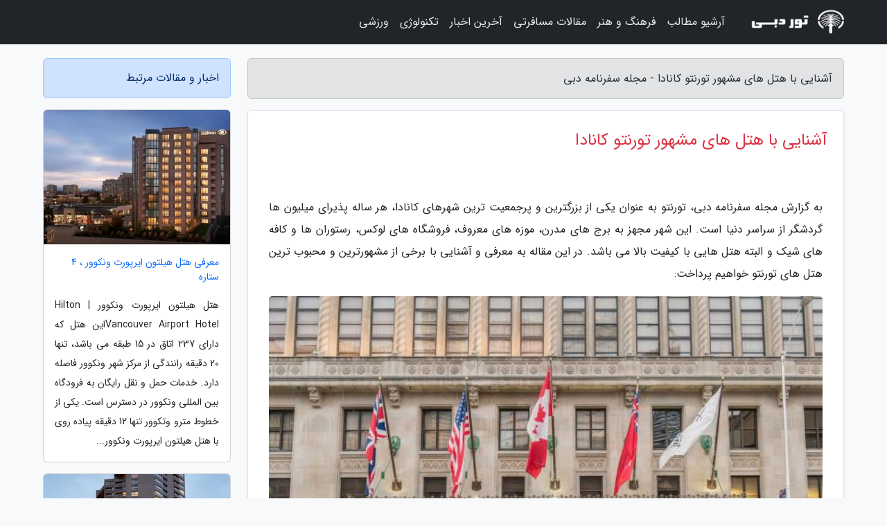

--- FILE ---
content_type: text/html; charset=UTF-8
request_url: https://dubairo.ir/post/%D9%87%D8%AA%D9%84-%D9%87%D8%A7%DB%8C-%D8%AA%D9%88%D8%B1%D9%86%D8%AA%D9%88
body_size: 8408
content:
<!doctype html>
<html dir="rtl">
<head prefix="og: http://ogp.me/ns# fb: http://ogp.me/ns/fb# article: http://ogp.me/ns/article#">
<meta charset="utf-8" >
<title>آشنایی با هتل های مشهور تورنتو کانادا - مجله سفرنامه دبی</title>
<meta name="robots" content="index" >
<link rel="canonical" href="https://dubairo.ir/post/%D9%87%D8%AA%D9%84-%D9%87%D8%A7%DB%8C-%D8%AA%D9%88%D8%B1%D9%86%D8%AA%D9%88" >
<meta property="og:url" content="https://dubairo.ir/post/%D9%87%D8%AA%D9%84-%D9%87%D8%A7%DB%8C-%D8%AA%D9%88%D8%B1%D9%86%D8%AA%D9%88" >
	
<meta http-equiv="X-UA-Compatible" content="IE=edge">
<meta name="viewport" content="width=device-width, initial-scale=1.0" >	
<link rel="stylesheet" href="/module/template/framework/css/bootstrap.rtl.min.css" type="text/css" >
<link rel="stylesheet" type="text/css" href="/module/template/framework/css/style.css" >	
<meta name="twitter:card" content="summary_large_image" >
<meta name="twitter:domain" content="dubairo.ir" >
<meta property="og:type" content="article">
<meta property="article:publisher" content="https://dubairo.ir" >
<meta property="og:title" content="آشنایی با هتل های مشهور تورنتو کانادا - مجله سفرنامه دبی" >
<meta property="fb:app_id" content="1147311521992329" >
<meta property="og:image" content="https://dubairo.ir/upload/2023/10/08/1c12698739468-1749af43-6afe3659e4bafa25.jpg" >
<meta property="og:site_name" content="مجله سفرنامه دبی" >
<meta name="description" content="تورنتو به عنوان یکی از بزرگترین و پرجمعیت ترین شهرهای کانادا، هر ساله پذیرای میلیون ها گردشگر از سراسر دنیا است. این شهر مجهز به برج های مدرن، موزه های معروف، فروشگاه - مجله سفرنامه دبی" >
<meta property="og:description" content="تورنتو به عنوان یکی از بزرگترین و پرجمعیت ترین شهرهای کانادا، هر ساله پذیرای میلیون ها گردشگر از سراسر دنیا است. این شهر مجهز به برج های مدرن، موزه های معروف، فروشگاه - مجله سفرنامه دبی"  >
  
<script src="/module/template/framework/js/function.js?lastmod=1769007964"></script>


<link rel="icon" href="/favicon.ico" type="image/x-icon">
<link rel="stylesheet" href="/module/template/framework/css/fontawesome.css">
<!--[if lt IE 9]>
<script src="/module/template/framework/js/bootstrap/html5shiv.min.js" ></script>
<script src="/module/template/framework/js/bootstrap/respond.min.js" ></script>
<![endif]-->
</head>
<body class="bg-light">
<div class="container-fluid bg-light position-relative pt-5">	
<div id="sitebody" class="mt-3">
<header>
<div class="row header">
<div class="col-sm-12">
</div>	
</div>	
</header><div class="row main-content">
<div class="container">
<div class="row">
<div class="col-lg-9 col-md-8 mb-5">
<article>	
<div class="breadcrumb alert alert-secondary">
<h1 class="h6 m-0"> 	
آشنایی با هتل های مشهور تورنتو کانادا - مجله سفرنامه دبی</h1>	
</div>
	
<div>
<div class="card shadow-sm border rounded p-0 mb-5 bg-white text-dark w-100 position-relative">
<h2 class="p-4 h4 text-danger mb-n4">آشنایی با هتل های مشهور تورنتو کانادا</h2>
<div class="custom-content card-body">
<div class="card-text">
<p>به گزارش مجله سفرنامه دبی، تورنتو به عنوان یکی از بزرگترین و پرجمعیت ترین شهرهای کانادا، هر ساله پذیرای میلیون ها گردشگر از سراسر دنیا است. این شهر مجهز به برج های مدرن، موزه های معروف، فروشگاه های لوکس، رستوران ها و کافه های شیک و البته هتل هایی با کیفیت بالا می باشد. در این مقاله به معرفی و آشنایی با برخی از مشهورترین و محبوب ترین هتل های تورنتو خواهیم پرداخت:</p></div>	
<picture>	
<source media="(max-width: 480px)" srcset="/upload/2023/10/08/cache/thum_1c12698739468-1749af43-6afe3659e4bafa25.jpg">
<img src="https://dubairo.ir/upload/2023/10/08/1c12698739468-1749af43-6afe3659e4bafa25.jpg" alt="آشنایی با هتل های مشهور تورنتو کانادا" class="card-img-top" title="هتل های تورنتو">
</picture>	

<div class="card-text mt-3">	
<p>اگر علاقمند به سفر با بهترین <a href="https://bestcanadatours.com/tours/canada-%DA%A9%D8%A7%D9%86%D8%A7%D8%AF%D8%A7">تور کانادا</a> هستید با ما همراه شوید</p><h3 class="whitespace-pre-wrap">هتل شانگری-لا Shangri-La Hotel</h3><p class="whitespace-pre-wrap">این هتل لوکس در مرکز شهر تورنتو واقع شده و دارای 202 اتاق و سوئیت است. طراحی داخلی هتل با الهام از فرهنگ چین و تبت صورت گرفته است. اتاق ها بسیار زیبا و مجلل بوده و امکانات رفاهی مطلوبی همچون استخر داخلی، سالن ورزش، اسپا و رستوران های متنوع را در اختیار مهمانان قرار می دهد.</p><ul><li class="whitespace-pre-wrap">موقعیت عالی</li><li class="whitespace-pre-wrap">نزدیکی به مرکز خرید یورک دیل</li><li class="whitespace-pre-wrap">امکانات عالی</li><li class="whitespace-pre-wrap">خدمات مجلل</li><li class="whitespace-pre-wrap">قیمت بالا</li></ul><h3 class="whitespace-pre-wrap">هتل ریتز کارلتون تورنتو The Ritz-Carlton Toronto</h3><p class="whitespace-pre-wrap">این هتل شیک و مجلل یکی دیگر از گزینه های عالی برای اقامت در تورنتو محسوب می شود. هتل در منطقه بسیار خوبی از شهر واقع شده و دسترسی به اماکن دیدنی و خرید آسان است. تمام اتاق ها به سبک مدرن طراحی شده و دارای مناظره شهری زیبایی هستند. رستوران ها و بارهای متنوع، استخر داخلی، سالن ورزش و سایر امکانات رفاهی نیز در هتل وجود دارد.</p><ul><li class="whitespace-pre-wrap">موقعیت مناسب</li><li class="whitespace-pre-wrap">خدمات و امکانات فوق العاده</li><li class="whitespace-pre-wrap">اتاق های لوکس و مجلل</li><li class="whitespace-pre-wrap">قیمت های بالا</li><li class="whitespace-pre-wrap">هتل دلتا تورنتو</li></ul><h3 class="whitespace-pre-wrap">Delta Hotels by Marriott Toronto</h3><p class="whitespace-pre-wrap">این هتل 4 ستاره در مرکز شهر تورنتو واقع شده و دسترسی راحتی به اماکن تفریحی و تاریخی دارد. هتل دارای 560 اتاق است که با طراحی مدرن و با کیفیت ساخته شده اند. علاوه بر اتاق، هتل شامل 2 رستوران و یک بار می شود. سایر امکانات هتل عبارتند از: استخر داخلی، باشگاه ورزشی، سالن همایش، اتاق کنفرانس و غیره.</p><ul><li class="whitespace-pre-wrap">موقعیت عالی در قلب شهر</li><li class="whitespace-pre-wrap">امکانات رفاهی خوب</li><li class="whitespace-pre-wrap">قیمت مناسب</li><li class="whitespace-pre-wrap">هتل جدیدالتاسیس</li></ul><h3 class="whitespace-pre-wrap">هتل فرگوسون تورنتو Ferguson Hotel Toronto</h3><p class="whitespace-pre-wrap">این هتل بوتیک در مرکز شهر واقع شده و طراحی بسیار زیبا و شیکی دارد. هتل دارای 54 اتاق است که هر کدام به سبک و طرح منحصر به فردی طراحی شده اند. اتاق ها فضاهایی آرامش بخش و عاری از سر و صدای شهری را فراهم می کنند. رستوران و بار هتل نیز غذاها و نوشیدنی های خوشمزه ای را عرضه می کنند.</p><ul><li class="whitespace-pre-wrap">طراحی داخلی خلاقانه</li><li class="whitespace-pre-wrap">فضای آرام و بدون سر و صدا</li><li class="whitespace-pre-wrap">تعداد اتاق های محدود</li><li class="whitespace-pre-wrap">قیمت های نسبتا بالا</li></ul><h3 class="whitespace-pre-wrap">هتل سنت جرج تورنتو The Saint George Hotel</h3><p class="whitespace-pre-wrap">این هتل لوکس در یکی از بهترین نقاط تورنتو قرار دارد و از امکانات و خدمات عالی برخوردار است. تمام اتاق ها و سوئیت ها به سبک کلاسیک و با لوازم یک هتل 5 ستاره طراحی و تجهیز شده اند. رستوران هتل غذاهای بسیار خوشمزه ای را سرو می کند. استخر داخلی، باشگاه ورزشی، لابی زیبا و سرویس اتاق عالی از دیگر امکانات هتل به شمار می رود.</p><ul><li class="whitespace-pre-wrap">مکان مناسب</li><li class="whitespace-pre-wrap">اتاق ها و سرویس باکیفیت</li><li class="whitespace-pre-wrap">قیمت بسیار بالا</li><li class="whitespace-pre-wrap">تعداد اتاق محدود</li></ul><h3 class="whitespace-pre-wrap">هتل توپ شهر تورنتو Toronto TownePlace Suites</h3><p class="whitespace-pre-wrap">این هتل آپارتمانی یک گزینه اقتصادی برای اقامت در تورنتو محسوب می شود. هتل دارای 139 سوئیت کاملا مجهز است که هر کدام دارای آشپزخانه، اتاق خواب و سالن نشیمن می باشد. موقعیت هتل در مرکز شهر و نزدیکی به ایستگاه مترو از مزایای آن به شمار می رود. اگرچه فاقد امکانات رفاهی است اما با توجه به قیمت پایین گزینه خوبی برای اقامت طولانی مدت است.</p><ul><li class="whitespace-pre-wrap">آپارتمان های کاملا مجهز</li><li class="whitespace-pre-wrap">موقعیت خوب</li><li class="whitespace-pre-wrap">قیمت پایین</li><li class="whitespace-pre-wrap">فاقد امکانات رفاهی</li></ul><h3 class="whitespace-pre-wrap">هتل سانت جرمن بوتیک تورنتو The Saint Germain Hotel Toronto</h3><p class="whitespace-pre-wrap">این هتل بوتیک لوکس در یکی از بهترین مناطق تورنتو واقع شده است. هتل دارای طراحی داخلی بسیار زیبا بوده و تنها 22 اتاق دارد که هر کدام به سبکی منحصر به فرد طراحی شده اند. رستوران هتل غذاها و نوشیدنی های با کیفیتی را سرو می کند. اتاق ها امکاناتی نظیر تلویزیون صفحه تخت و حمام های لوکس دارند. در مجموع یک هتل عالی برای کسانی که به دنبال تجربه اقامت در یک بوتیک هتل هستند.</p><ul><li class="whitespace-pre-wrap">طراحی داخلی بی نظیر</li><li class="whitespace-pre-wrap">خدمات ویژه</li><li class="whitespace-pre-wrap">تعداد اتاق بسیار محدود</li><li class="whitespace-pre-wrap">قیمت بالا</li></ul><h3 class="whitespace-pre-wrap">هتل اینترکانتینانتال تورنتو InterContinental Toronto Centre</h3><p class="whitespace-pre-wrap">این هتل لوکس 5 ستاره در مرکز شهر تورنتو و در نزدیکی ایستگاه یونیون قرار دارد. هتل دارای 550 اتاق و سوئیت با امکاناتی نظیر تلویزیون تخت، مینی بار و دسترسی به اینترنت رایگان می باشد. 2 رستوران، لابی زیبا، باشگاه ورزشی، استخر داخلی از دیگر امکانات فوق العاده هتل به شمار می رود.</p><ul><li class="whitespace-pre-wrap">موقعیت عالی</li><li class="whitespace-pre-wrap">امکانات و خدمات کامل یک هتل 5 ستاره</li><li class="whitespace-pre-wrap">قیمت بسیار بالا</li><li class="whitespace-pre-wrap">ترافیک و شلوغی محله</li></ul><h3 class="whitespace-pre-wrap">هتل آکوا کلو تورنتو AQUA Blu Toronto Hotel</h3><p class="whitespace-pre-wrap">این هتل 4 ستاره در منطقه انترتینمت تورنتو واقع شده و تنها 5 دقیقه پیاده روی تا ایستگاه مترو دارد. هتل دارای 85 اتاق مدرن و طراحی شده با مبلمان شیک می باشد. رستوران با نمای باز و زیبای هتل صبحانه و شام سرو می کند. سایر امکانات هتل شامل سالن ورزشی کوچک و اتاق کنفرانس است. در مجموع یک هتل مدرن با قیمت مناسب برای اقامت.</p><ul><li class="whitespace-pre-wrap">طراحی مدرن و شیک</li><li class="whitespace-pre-wrap">موقعیت خوب</li><li class="whitespace-pre-wrap">قیمت مناسب</li><li class="whitespace-pre-wrap">کمبود امکانات وسیع</li></ul><h3 class="whitespace-pre-wrap">هتل کلیری تورنتو The Clair Hotel Toronto</h3><p class="whitespace-pre-wrap">این هتل 4 ستاره در نزدیکی میدان یانگ و ایستگاه مترو واقع شده است. هتل دارای 94 اتاق مجهز بوده و امکاناتی همچون وای فای رایگان، مینی بار، تلویزیون تخت و صندلی مطالعه دارد. رستوران هتل صبحانه را به صورت بوفه سرو میکند. استخر روباز، باشگاه ورزشی کوچک و اتاق کنفرانس از دیگر امکانات هتل به شمار می رود. موقعیت مرکزی و قیمت مناسب از مزایای این هتل محسوب می شود.</p><p class="whitespace-pre-wrap">در مجموع تورنتو دارای هتل های متنوعی از لحاظ سطح کیفی و قیمت است. هتل های لوکس 5 ستاره در مرکز شهر وجود دارند که البته قیمت بالایی دارند. همچنین هتل های ارزان قیمت تر و آپارتمان های مسکونی نیز برای اقامت های طولانی مدت مناسب می باشند. در نهایت با توجه به بودجه و انتظاراتتان می توانید هتل مناسبی در این شهر زیبا پیدا کنید و از سفرتان لذت ببرید.</p></div>	
</div>
<!--
<div class="text-center my-4 px-5 d-flex">
<div class="a2a_kit a2a_kit_size_32 a2a_default_style mx-auto">
<a class="a2a_button_twitter"></a>
<a class="a2a_button_linkedin"></a>
<a class="a2a_button_pinterest"></a>
<a class="a2a_button_telegram"></a>
<a class="a2a_button_reddit"></a>
<a class="a2a_button_tumblr"></a>
<a class="a2a_button_blogger"></a>
<a class="a2a_button_google_gmail"></a>
</div>
</div>		
<script async src="https://static.addtoany.com/menu/page.js"></script>
-->
<div class="p-4 border-top">
<div class="row small">
<span class="col-lg-3 col-sm-6">انتشار: <span content="2023-10-04 15:55:00" >12 مهر 1402</span></span>

<span class="col-lg-3 col-sm-6">بروزرسانی: <span content="2023-10-08 18:41:26" >16 مهر 1402</span></span>

<span class="col-lg-3 col-sm-6">
گردآورنده: <span >dubairo.ir</span>
</span>
<span class="col-lg-3 col-sm-6">شناسه مطلب: 674</span>
</div>
</div>
</div>
	
<div class="card w-100 mb-5 shadow-sm"><h3 class="heads commenthead h6 card-header alert-secondary" id="commenthead"><span>به "آشنایی با هتل های مشهور تورنتو کانادا" امتیاز دهید</span></h3><div class="comments card-body"><script type="application/ld+json">{
								"@context" : "https://schema.org/",
								  "@type": "AggregateRating",
								  "itemReviewed": {
									"@type": "CreativeWorkSeries",
									"name" : "آشنایی با هتل های مشهور تورنتو کانادا"
								  },
								  "ratingValue": "3",
								  "bestRating": "5",
								  "worstRating": "1",
								  "ratingCount" : "2"
								}</script><span class="votereview d-block mb-3 float-end"><span>2</span> کاربر  به "<span>آشنایی با هتل های مشهور تورنتو کانادا</span>" امتیاز داده اند | <span><span>3</span> از 5</span></span><div class="vote" id="votbox"><form action="/module/component/comment/comment-process.php" method="post" class="form-inline d-inline-block"><span class="votetext px-0 form-check d-inline-block">امتیاز دهید: </span><span class="form-check-xs form-check-inline"><label class="form-check-label ps-1" for="inlineRadio1">1</label>
			<input  class="form-check-input" type="radio" id="inlineRadio1" name="rate" value="1"> </span><span class="form-check-xs form-check-inline"><label class="form-check-label ps-1" for="inlineRadio2">2</label>
			<input  class="form-check-input" type="radio" id="inlineRadio2" name="rate" value="2"> </span><span class="form-check-xs form-check-inline"><label class="form-check-label ps-1" for="inlineRadio3">3</label>
			<input  class="form-check-input" type="radio" id="inlineRadio3" name="rate" value="3"> </span><span class="form-check-xs form-check-inline"><label class="form-check-label ps-1" for="inlineRadio4">4</label>
			<input  class="form-check-input" type="radio" id="inlineRadio4" name="rate" value="4"> </span><span class="form-check-xs form-check-inline"><label class="form-check-label ps-1" for="inlineRadio5">5 </label>
			<input  class="form-check-input" type="radio" id="inlineRadio5" name="rate" value="5"> </span><input type="hidden" name="c_id" value="674"><input type="hidden" name="c_type" value="post"><input type="hidden" name="c_url" value="/post/%D9%87%D8%AA%D9%84-%D9%87%D8%A7%DB%8C-%D8%AA%D9%88%D8%B1%D9%86%D8%AA%D9%88"><input type="hidden" name="c_vote" value="1"><button class="btn btn-warning" type="submit">رای</button></form></div></div></div>
			<script>
			function getCookie(cname) {
			  let name = cname + "=";
			  let decodedCookie = decodeURIComponent(document.cookie);
			  let ca = decodedCookie.split(";");
			  for(let i = 0; i <ca.length; i++) {
				let c = ca[i];
				while (c.charAt(0) == " ") {
				  c = c.substring(1);
				}
				if (c.indexOf(name) == 0) {
				  return c.substring(name.length, c.length);
				}
			  }
			  return "";
			}
			function checkCookie() {
			
			  let vote = getCookie("post-674");
			  if (vote != "") {
			  	var votes=document.getElementById("votbox").innerHTML="امتیاز شما: " + vote;
			  }
			}
			
			checkCookie();
			</script><div class="card w-100 shadow-sm"><h4 class="heads commenthead h6 card-header alert-secondary"><span>دیدگاه های مرتبط با "آشنایی با هتل های مشهور تورنتو کانادا"</span></h4><div class="respond card-body"><span class="comment_title small card-header w-100 mb-3 d-block text-danger">* نظرتان را در مورد این مقاله با ما درمیان بگذارید</span><div><form action="#" method="POST" class="comment-form" id="comment-form" ><div id="replytoname" class="alert-info mb-3 w-100"></div><div id="name-group" class="form-group mb-3"><input type="text" class="form-control bg-light" name="name" placeholder="نام (لازم)"></div><div id="email-group" class="form-group mb-3"><input style="direction:rtl;text-align:right" type="text" class="form-control bg-light" name="email" id="commentformemail" placeholder="ایمیل (لازم - نمایش داده نمی‌شود)"></div><div id="phone-group" class="form-group mb-3"><input type="text" class="form-control bg-light" name="phone" placeholder="شماره موبایل (اختیاری - نمایش داده نمی‌شود)"></div><div id="comment-group" class="form-group mb-3"><textarea class="form-control bg-light" name="comment" cols="45" rows="8" placeholder="دیدگاه یا سوال (لازم)"></textarea></div><div id="captcha-group" class="form-group mb-3"><label class="captcha mb-3">سوال اتفاقی: نام پایتخت ایران چیست؟</label><input type="text" class="form-control bg-light" name="captcha"></div><input type="hidden" class="form-control" name="content_id" value="674"><input type="hidden" class="form-control" name="content_type" value="post"></form><button class="btn btn-success mb-3" onclick="myformhandler('comment-form','/module/component/comment/comment-process.php','formalert',false)" >ارسال</button> <span class="formalert"></span></div></div></div>	
</div>
</article>	
</div>	

<div id="sidebar" class="col-lg-3 col-md-4 mb-5">
<aside>	
	


<div class="tourel-head alert alert-primary">اخبار و مقالات مرتبط</div>

<div class="posts printhide sidposts card mb-3">
<div class="imgtitle">
<img class="card-img-top mb-3" src="/upload/2019/09/20/cache/thum_fb129e14eece9-d6de2e398c98f-34e1785fddc2ac.jpg" alt="معرفی هتل هیلتون ایرپورت ونکوور ، 4 ستاره">
<a class="poststitle d-block px-3 small text-decoration-none" href="/post/%D9%85%D8%B9%D8%B1%D9%81%DB%8C-%D9%87%D8%AA%D9%84-%D9%87%DB%8C%D9%84%D8%AA%D9%88%D9%86-%D8%A7%DB%8C%D8%B1%D9%BE%D9%88%D8%B1%D8%AA-%D9%88%D9%86%DA%A9%D9%88%D9%88%D8%B1-3229">
معرفی هتل هیلتون ایرپورت ونکوور ، 4 ستاره</a>
</div>
<div class="card-body">
<p class="description small p-0 m-0 text-justify">
هتل هیلتون ایرپورت ونکوور | Hilton Vancouver Airport Hotelاین هتل که دارای 237 اتاق در 15 طبقه می باشد، تنها 20 دقیقه رانندگی از مرکز شهر ونکوور فاصله دارد. خدمات حمل و نقل رایگان به فرودگاه بین المللی ونکوور در دسترس است. یکی از خطوط مترو وتکوور تنها 12 دقیقه پیاده روی با هتل هیلتون ایرپورت ونکوور...</p>
</div>
</div>


<div class="posts printhide sidposts card mb-3">
<div class="imgtitle">
<img class="card-img-top mb-3" src="/upload/2019/07/16/cache/thum_cadc71083bbe576-991ecb9f67ba-eb74481476e.jpg" alt="معرفی هتل 4 ستاره دلتا مونترال کانادا">
<a class="poststitle d-block px-3 small text-decoration-none" href="/post/%D9%85%D8%B9%D8%B1%D9%81%DB%8C-%D9%87%D8%AA%D9%84-%D8%AF%D9%84%D8%AA%D8%A7-%D9%85%D9%88%D9%86%D8%AA%D8%B1%D8%A7%D9%84-4-%D8%B3%D8%AA%D8%A7%D8%B1%D9%87-4627">
معرفی هتل 4 ستاره دلتا مونترال کانادا</a>
</div>
<div class="card-body">
<p class="description small p-0 m-0 text-justify">
این هتل که در سال 1986 ساخته شده، دارای 456 اتاق می باشد و در فاصله 1 کیلومتری از منطقه سرگرمی واقع شده است و در کنار خیابان شربروک واقع شده و موزه ها و مغازه ها را در بر می گیرد. در رستوران این هتل غذاهای بین المللی و منطقه ای سرو می شود. هتل دلتا مونترال Montreal Delta Hotel در فاصله 5 دقیقه پیاده...</p>
</div>
</div>


<div class="posts printhide sidposts card mb-3">
<div class="imgtitle">
<img class="card-img-top mb-3" src="/upload/2025/04/20/cache/thum_93e9d43bcf7702-c690133b5-e570addd97e7.jpg" alt="دشت لار؛ شقایق هایی بر دامان دماوند">
<a class="poststitle d-block px-3 small text-decoration-none" href="/post/%D8%AF%D8%B4%D8%AA-%D9%84%D8%A7%D8%B1-%D8%B4%D9%82%D8%A7%DB%8C%D9%82-%D9%87%D8%A7%DB%8C%DB%8C-%D8%A8%D8%B1-%D8%AF%D8%A7%D9%85%D8%A7%D9%86-3286">
دشت لار؛ شقایق هایی بر دامان دماوند</a>
</div>
<div class="card-body">
<p class="description small p-0 m-0 text-justify">
دشت لار که مدت هاست به پارک ملی لار تغییر نام داده، دشتی است بکر و پر شقایق. این دشت شقایق از تهران خیلی دور نیست (70 کیلومتر) و همان طور که در نقشه زیر می بینید دقیقا کنار لواسان واقع شده است. اگر روی نقشه دقت کنید موقعیت جغرافیایی لار به این صورت است: از شمال به کوه نور می خورد و جنوبش...</p>
</div>
</div>


<div class="posts printhide sidposts card mb-3">
<div class="imgtitle">
<img class="card-img-top mb-3" src="/upload/2025/02/08/cache/thum_04597f41b5dd0-775e62523a66a-f02d47ae95e.jpg" alt="کاریابی در خارج از کشور چگونه است؟">
<a class="poststitle d-block px-3 small text-decoration-none" href="/post/%DA%A9%D8%A7%D8%B1%DB%8C%D8%A7%D8%A8%DB%8C-%D8%AF%D8%B1-%D8%AE%D8%A7%D8%B1%D8%AC-%D8%A7%D8%B2-%DA%A9%D8%B4%D9%88%D8%B1-%DA%86%DA%AF%D9%88%D9%86%D9%87-2257">
کاریابی در خارج از کشور چگونه است؟</a>
</div>
<div class="card-body">
<p class="description small p-0 m-0 text-justify">
کاریابی در خارج از کشور و اپلای برای یک موقعیت شغلی بین المللی می تواند برای متقاضیان مهاجرت چالش های زیادی داشته باشد. باید در نظر داشت که زندگی و کار کردن در یک کشور خارجی با سفر و گردشگری بسیار فرق دارد و در کنار چالش و سختی هایش، نکات مثبت زیادی به همراه دارد.</p>
</div>
</div>

	

</aside>		
</div>	
</div>
</div>
</div>					
<div class="container"><div class="w-100"><ol class="breadcrumb border shadow-sm rounded-pill p-3" itemscope="" itemtype="http://schema.org/BreadcrumbList"><li class="breadcrumb-item" aria-current="page" itemprop="itemListElement" itemscope="" itemtype="http://schema.org/ListItem"><a itemprop="item" href="https://dubairo.ir"><span itemprop="name">مجله سفرنامه دبی</span></a><meta itemprop="position" content="1" ></li><li class="separate px-2">»</li><li class="breadcrumb-item" itemprop="itemListElement" itemscope="" itemtype="http://schema.org/ListItem">
                        <a rel="nofollow noopener noreferrer" itemprop="item" href="/posts/blog">
                        <span itemprop="name"> همه اخبار و مقاله ها</span></a>
                        <meta itemprop="position" content="2" >
                        </li><li class="separate px-2">»</li><li class="breadcrumb-item" itemprop="itemListElement" itemscope="" itemtype="http://schema.org/ListItem">
                        <a rel="nofollow noopener noreferrer" itemprop="item" href="/posts/travel-%DA%AF%D8%B1%D8%AF%D8%B4%DA%AF%D8%B1%DB%8C">
                        <span itemprop="name"> مقالات گردشگری</span></a>
                        <meta itemprop="position" content="3" >
                        </li><li class="separate px-2">»</li><li class="here breadcrumb-item">آشنایی با هتل های مشهور تورنتو کانادا</li></ol></div></div>

<div class="custom-navbar row bg-dark text-white position-absolute w-100" style="top:0" id="header">
<nav class="container">
<div class="navbar navbar-expand-lg navbar-dark">
<a class="navbar-brand" href="https://dubairo.ir" id="logo" title="مجله سفرنامه دبی"><img src="https://dubairo.ir/upload/logo/dubairo.ir.png" alt="مجله سفرنامه دبی" height="38"></a>
<button class="navbar-toggler" type="button" data-bs-toggle="collapse" data-bs-target="#navbarSupportedContent" aria-controls="navbarSupportedContent" aria-expanded="false" aria-label="Toggle navigation">
			  <span class="navbar-toggler-icon"></span>
			</button><div class="collapse navbar-collapse" id="navbarSupportedContent"><ul class="navbar-nav me-auto mb-2 mb-lg-0 "><li class="nav-item"><a rel="nofollow" class="nav-link" href="/posts/blog">آرشیو مطالب</a></li><li class="nav-item"><a rel="nofollow" class="nav-link" href="/posts/art-culture-%D9%81%D8%B1%D9%87%D9%86%DA%AF-%D9%87%D9%86%D8%B1">فرهنگ و هنر</a></li><li class="nav-item"><a rel="nofollow" class="nav-link" href="/posts/travel-%DA%AF%D8%B1%D8%AF%D8%B4%DA%AF%D8%B1%DB%8C">مقالات مسافرتی</a></li><li class="nav-item"><a rel="nofollow" class="nav-link" href="/posts/news-%D8%A7%D8%AE%D8%A8%D8%A7%D8%B1">آخرین اخبار</a></li><li class="nav-item"><a rel="nofollow" class="nav-link" href="/posts/technology-%D8%AA%DA%A9%D9%86%D9%88%D9%84%D9%88%DA%98%DB%8C">تکنولوژی</a></li><li class="nav-item"><a rel="nofollow" class="nav-link" href="/posts/sport-%D9%88%D8%B1%D8%B2%D8%B4">ورزشی</a></li></ul></div>
</div>
</nav>
</div>

</div>

<div class="row bg-info text-white">	
<footer class="container" id="mainfooter">
<div class="row pt-5" id="footer">
<div class="f-column clearright px-4 pb-5 col-md-4">
<div class="foothead h5 p-2">خبرنامه</div>
<div class="columnbody">
<p class="p-2"></p>
<form class="form-signin" id="newsletter" name="newsletter" action="#" method="post">
<div class="form-group">	
<input class="form-control text-right" required name="email" type="email" placeholder="ایمیل">	
</div>
<div class="form-group">	
<input class="form-control text-right" name="phone" type="tel" placeholder="موبایل">
</div>	
<button class="newsbutton btn btn-warning btn-aban" name="button" type="button" onClick="myformhandler('newsletter','/module/plugin/newsletter/newsletterhandler.php','newslalert')">عضویت</button>
<span class="newslalert"></span>
</form>
</div>
</div></div>
</footer>
</div>	
<div class="row" >
<span class="col-lg-12 bg-dark text-white text-center p-3 small en" id="copyright">	
Copyright © 2026 dubairo.ir All rights reserved.
</span>	
</div>
<span class="phone">
</span>
</div>
<script>
window.onload = function () {	
	if (window.history.pushState) {
		window.history.pushState('', '/', window.location.pathname);
	} else {
		window.location.hash = '';
	}
}
</script>
<script src="/module/template/framework/js/bootstrap/bootstrap.bundle.min.js" ></script>
<script defer src="https://static.cloudflareinsights.com/beacon.min.js/vcd15cbe7772f49c399c6a5babf22c1241717689176015" integrity="sha512-ZpsOmlRQV6y907TI0dKBHq9Md29nnaEIPlkf84rnaERnq6zvWvPUqr2ft8M1aS28oN72PdrCzSjY4U6VaAw1EQ==" data-cf-beacon='{"version":"2024.11.0","token":"edc828872a83409ab2e0e92e51a1a33a","r":1,"server_timing":{"name":{"cfCacheStatus":true,"cfEdge":true,"cfExtPri":true,"cfL4":true,"cfOrigin":true,"cfSpeedBrain":true},"location_startswith":null}}' crossorigin="anonymous"></script>
</body>
</html>